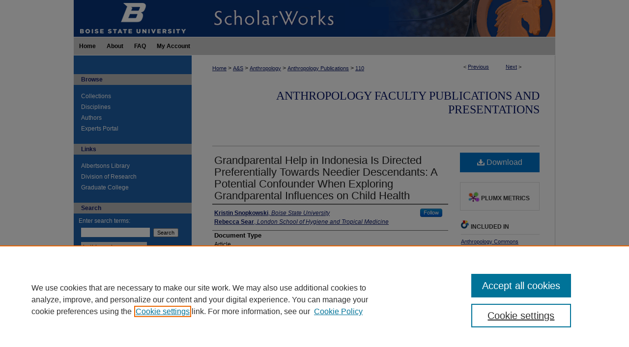

--- FILE ---
content_type: text/html; charset=UTF-8
request_url: https://scholarworks.boisestate.edu/anthro_facpubs/110/
body_size: 8558
content:

<!DOCTYPE html>
<html lang="en">
<head><!-- inj yui3-seed: --><script type='text/javascript' src='//cdnjs.cloudflare.com/ajax/libs/yui/3.6.0/yui/yui-min.js'></script><script type='text/javascript' src='//ajax.googleapis.com/ajax/libs/jquery/1.10.2/jquery.min.js'></script><!-- Adobe Analytics --><script type='text/javascript' src='https://assets.adobedtm.com/4a848ae9611a/d0e96722185b/launch-d525bb0064d8.min.js'></script><script type='text/javascript' src=/assets/nr_browser_production.js></script>

<!-- def.1 -->
<meta charset="utf-8">
<meta name="viewport" content="width=device-width">
<title>
"Grandparental Help in Indonesia Is Directed Preferentially Towards Nee" by Kristin Snopkowski and Rebecca Sear
</title>


<!-- FILE article_meta-tags.inc --><!-- FILE: /srv/sequoia/main/data/assets/site/article_meta-tags.inc -->
<meta itemprop="name" content="Grandparental Help in Indonesia Is Directed Preferentially Towards Needier Descendants: A Potential Confounder When Exploring Grandparental Influences on Child Health">
<meta property="og:title" content="Grandparental Help in Indonesia Is Directed Preferentially Towards Needier Descendants: A Potential Confounder When Exploring Grandparental Influences on Child Health">
<meta name="twitter:title" content="Grandparental Help in Indonesia Is Directed Preferentially Towards Needier Descendants: A Potential Confounder When Exploring Grandparental Influences on Child Health">
<meta property="article:author" content="Kristin Snopkowski">
<meta name="author" content="Kristin Snopkowski">
<meta property="article:author" content="Rebecca Sear">
<meta name="author" content="Rebecca Sear">
<meta name="robots" content="noodp, noydir">
<meta name="description" content="A considerable body of evidence has now demonstrated positive correlations between grandparental presence and child health outcomes. It is typically assumed that such correlations exist because grandparental investment in their grandchildren improves child health and wellbeing. However, less is known about how grandparents allocate help to adult children and grandchildren, particularly in lower income contexts. Here we use detailed quantitative data from the longitudinal Indonesia Family Life Survey (data collected in 1993, 1997, 2000, 2007; n = 16,250) to examine grandparental help in a society transitioning both demographically and economically. We test the hypothesis that grandparents direct help preferentially towards those adult children and grandchildren most in need of help. This hypothesis was supported for help provided by married grandparents and single grandmothers, who tended to: provide more help to their adult children when this generation had young children themselves, provide financial help if their adult children were poorer, and provide more household help if their adult daughters worked outside the home. One unexpected result was that help from maternal and paternal grandparents is positively correlated; if one set of grandparents is helping the other set is more likely to help, counter to our predictions. These results provide support for the hypothesis that grandparents preferentially invest in some descendants over others, where married grandparents and single grandmothers tend to invest in those adult children and grandchildren with the most need. Investigating the effect of grandparents on child health outcomes may therefore be confounded by grandparent&#039;s preferential investment in needier descendants.">
<meta itemprop="description" content="A considerable body of evidence has now demonstrated positive correlations between grandparental presence and child health outcomes. It is typically assumed that such correlations exist because grandparental investment in their grandchildren improves child health and wellbeing. However, less is known about how grandparents allocate help to adult children and grandchildren, particularly in lower income contexts. Here we use detailed quantitative data from the longitudinal Indonesia Family Life Survey (data collected in 1993, 1997, 2000, 2007; n = 16,250) to examine grandparental help in a society transitioning both demographically and economically. We test the hypothesis that grandparents direct help preferentially towards those adult children and grandchildren most in need of help. This hypothesis was supported for help provided by married grandparents and single grandmothers, who tended to: provide more help to their adult children when this generation had young children themselves, provide financial help if their adult children were poorer, and provide more household help if their adult daughters worked outside the home. One unexpected result was that help from maternal and paternal grandparents is positively correlated; if one set of grandparents is helping the other set is more likely to help, counter to our predictions. These results provide support for the hypothesis that grandparents preferentially invest in some descendants over others, where married grandparents and single grandmothers tend to invest in those adult children and grandchildren with the most need. Investigating the effect of grandparents on child health outcomes may therefore be confounded by grandparent&#039;s preferential investment in needier descendants.">
<meta name="twitter:description" content="A considerable body of evidence has now demonstrated positive correlations between grandparental presence and child health outcomes. It is typically assumed that such correlations exist because grandparental investment in their grandchildren improves child health and wellbeing. However, less is known about how grandparents allocate help to adult children and grandchildren, particularly in lower income contexts. Here we use detailed quantitative data from the longitudinal Indonesia Family Life Survey (data collected in 1993, 1997, 2000, 2007; n = 16,250) to examine grandparental help in a society transitioning both demographically and economically. We test the hypothesis that grandparents direct help preferentially towards those adult children and grandchildren most in need of help. This hypothesis was supported for help provided by married grandparents and single grandmothers, who tended to: provide more help to their adult children when this generation had young children themselves, provide financial help if their adult children were poorer, and provide more household help if their adult daughters worked outside the home. One unexpected result was that help from maternal and paternal grandparents is positively correlated; if one set of grandparents is helping the other set is more likely to help, counter to our predictions. These results provide support for the hypothesis that grandparents preferentially invest in some descendants over others, where married grandparents and single grandmothers tend to invest in those adult children and grandchildren with the most need. Investigating the effect of grandparents on child health outcomes may therefore be confounded by grandparent&#039;s preferential investment in needier descendants.">
<meta property="og:description" content="A considerable body of evidence has now demonstrated positive correlations between grandparental presence and child health outcomes. It is typically assumed that such correlations exist because grandparental investment in their grandchildren improves child health and wellbeing. However, less is known about how grandparents allocate help to adult children and grandchildren, particularly in lower income contexts. Here we use detailed quantitative data from the longitudinal Indonesia Family Life Survey (data collected in 1993, 1997, 2000, 2007; n = 16,250) to examine grandparental help in a society transitioning both demographically and economically. We test the hypothesis that grandparents direct help preferentially towards those adult children and grandchildren most in need of help. This hypothesis was supported for help provided by married grandparents and single grandmothers, who tended to: provide more help to their adult children when this generation had young children themselves, provide financial help if their adult children were poorer, and provide more household help if their adult daughters worked outside the home. One unexpected result was that help from maternal and paternal grandparents is positively correlated; if one set of grandparents is helping the other set is more likely to help, counter to our predictions. These results provide support for the hypothesis that grandparents preferentially invest in some descendants over others, where married grandparents and single grandmothers tend to invest in those adult children and grandchildren with the most need. Investigating the effect of grandparents on child health outcomes may therefore be confounded by grandparent&#039;s preferential investment in needier descendants.">
<meta name="keywords" content="Indonesia, intergenerational transfers, grandparental solicitude, kin investment">
<meta name="bepress_citation_journal_title" content="Social Science &amp; Medicine">
<meta name="bepress_citation_author" content="Snopkowski, Kristin">
<meta name="bepress_citation_author_institution" content="Boise State University">
<meta name="bepress_citation_author" content="Sear, Rebecca">
<meta name="bepress_citation_author_institution" content="London School of Hygiene and Tropical Medicine">
<meta name="bepress_citation_title" content="Grandparental Help in Indonesia Is Directed Preferentially Towards Needier Descendants: A Potential Confounder When Exploring Grandparental Influences on Child Health">
<meta name="bepress_citation_date" content="2015">
<!-- FILE: /srv/sequoia/main/data/assets/site/ir_download_link.inc -->
<!-- FILE: /srv/sequoia/main/data/assets/site/article_meta-tags.inc (cont) -->
<meta name="bepress_citation_pdf_url" content="https://scholarworks.boisestate.edu/cgi/viewcontent.cgi?article=1109&amp;context=anthro_facpubs">
<meta name="bepress_citation_abstract_html_url" content="https://scholarworks.boisestate.edu/anthro_facpubs/110">
<meta name="bepress_citation_doi" content="https://doi.org/10.1016/j.socscimed.2015.01.012">
<meta name="bepress_citation_online_date" content="2015/2/6">
<meta name="viewport" content="width=device-width">
<!-- Additional Twitter data -->
<meta name="twitter:card" content="summary">
<!-- Additional Open Graph data -->
<meta property="og:type" content="article">
<meta property="og:url" content="https://scholarworks.boisestate.edu/anthro_facpubs/110">
<meta property="og:site_name" content="ScholarWorks">




<!-- FILE: article_meta-tags.inc (cont) -->
<meta name="bepress_is_article_cover_page" content="1">


<!-- sh.1 -->
<link rel="stylesheet" href="/ir-style.css" type="text/css" media="screen">
<link rel="stylesheet" href="/ir-custom.css" type="text/css" media="screen">
<link rel="stylesheet" href="../ir-custom.css" type="text/css" media="screen">
<link rel="stylesheet" href="/ir-local.css" type="text/css" media="screen">
<link rel="stylesheet" href="../ir-local.css" type="text/css" media="screen">
<link rel="stylesheet" href="/ir-print.css" type="text/css" media="print">
<link type="text/css" rel="stylesheet" href="/assets/floatbox/floatbox.css">
<link rel="alternate" type="application/rss+xml" title="Site Feed" href="/recent.rss">
<link rel="shortcut icon" href="/favicon.ico" type="image/x-icon">
<!--[if IE]>
<link rel="stylesheet" href="/ir-ie.css" type="text/css" media="screen">
<![endif]-->

<!-- JS  -->
<script type="text/javascript" src="/assets/jsUtilities.js"></script>
<script type="text/javascript" src="/assets/footnoteLinks.js"></script>
<script type="text/javascript" src="/assets/scripts/yui-init.pack.js"></script>
<script type="text/javascript" src="/assets/scripts/bepress-init.debug.js"></script>
<script type="text/javascript" src="/assets/scripts/JumpListYUI.pack.js"></script>

<!-- end sh.1 -->




<script type="text/javascript">var pageData = {"page":{"environment":"prod","productName":"bpdg","language":"en","name":"ir_series:article","businessUnit":"els:rp:st"},"visitor":{}};</script>

</head>
<body id="geo-series">
<!-- FILE /srv/sequoia/main/data/scholarworks.boisestate.edu/assets/header.pregen --><!-- This is the mobile navbar file. Do not delete or move from the top of header.pregen -->
<!-- FILE: /srv/sequoia/main/data/assets/site/mobile_nav.inc --><!--[if !IE]>-->
<script src="/assets/scripts/dc-mobile/dc-responsive-nav.js"></script>

<header id="mobile-nav" class="nav-down device-fixed-height" style="visibility: hidden;">
  
  
  <nav class="nav-collapse">
    <ul>
      <li class="menu-item active device-fixed-width"><a href="https://scholarworks.boisestate.edu" title="Home" data-scroll >Home</a></li>
      <li class="menu-item device-fixed-width"><a href="https://scholarworks.boisestate.edu/do/search/advanced/" title="Search" data-scroll ><i class="icon-search"></i> Search</a></li>
      <li class="menu-item device-fixed-width"><a href="https://scholarworks.boisestate.edu/communities.html" title="Browse" data-scroll >Browse Collections</a></li>
      <li class="menu-item device-fixed-width"><a href="/cgi/myaccount.cgi?context=anthro_facpubs" title="My Account" data-scroll >My Account</a></li>
      <li class="menu-item device-fixed-width"><a href="https://scholarworks.boisestate.edu/about.html" title="About" data-scroll >About</a></li>
      <li class="menu-item device-fixed-width"><a href="https://network.bepress.com" title="Digital Commons Network" data-scroll ><img width="16" height="16" alt="DC Network" style="vertical-align:top;" src="/assets/md5images/8e240588cf8cd3a028768d4294acd7d3.png"> Digital Commons Network™</a></li>
    </ul>
  </nav>
</header>

<script src="/assets/scripts/dc-mobile/dc-mobile-nav.js"></script>
<!--<![endif]-->
<!-- FILE: /srv/sequoia/main/data/scholarworks.boisestate.edu/assets/header.pregen (cont) -->
<div id="bsu"><div id="container"><a href="#main" class="skiplink" accesskey="2" >Skip to main content</a>

<div id="header">
<!-- FILE: /srv/sequoia/main/data/scholarworks.boisestate.edu/assets/ir_logo.inc -->




	<div id="logo">
		<a href="https://boisestate.edu" title="Boise State University" >
			<img width="240" height="75" border="0" alt="Boise State University Logo" src="/assets/md5images/f36b60c573ab19b0c90ec69b135c1c99.gif">
		</a>
	</div>








<!-- FILE: /srv/sequoia/main/data/scholarworks.boisestate.edu/assets/header.pregen (cont) -->
<div id="pagetitle">

<h1><a href="https://scholarworks.boisestate.edu" title="ScholarWorks" >ScholarWorks</a></h1>
</div>
</div><div id="navigation"><!-- FILE: /srv/sequoia/main/data/assets/site/ir_navigation.inc --><div id="tabs" role="navigation" aria-label="Main"><ul><li id="tabone"><a href="https://scholarworks.boisestate.edu" title="Home" ><span>Home</span></a></li><li id="tabtwo"><a href="https://scholarworks.boisestate.edu/about.html" title="About" ><span>About</span></a></li><li id="tabthree"><a href="https://scholarworks.boisestate.edu/faq.html" title="FAQ" ><span>FAQ</span></a></li><li id="tabfour"><a href="https://scholarworks.boisestate.edu/cgi/myaccount.cgi?context=anthro_facpubs" title="My Account" ><span>My Account</span></a></li></ul></div>


<!-- FILE: /srv/sequoia/main/data/scholarworks.boisestate.edu/assets/header.pregen (cont) --></div>



<div id="wrapper">
<div id="content">
<div id="main" class="text">
<script type="text/javascript" src="/assets/floatbox/floatbox.js"></script>  
<!-- FILE: /srv/sequoia/main/data/assets/site/article_pager.inc -->

<div id="breadcrumb"><ul id="pager">

                
                 
<li>&lt; <a href="https://scholarworks.boisestate.edu/anthro_facpubs/124" class="ignore" >Previous</a></li>
        
        
        

                
                 
<li><a href="https://scholarworks.boisestate.edu/anthro_facpubs/113" class="ignore" >Next</a> &gt;</li>
        
        
        
<li>&nbsp;</li></ul><div class="crumbs"><!-- FILE: /srv/sequoia/main/data/assets/site/ir_breadcrumb.inc -->

<div class="crumbs" role="navigation" aria-label="Breadcrumb">
	<p>
	
	
			<a href="https://scholarworks.boisestate.edu" class="ignore" >Home</a>
	
	
	
	
	
	
	
	
	
	
	 <span aria-hidden="true">&gt;</span> 
		<a href="https://scholarworks.boisestate.edu/a_s" class="ignore" >A&S</a>
	
	
	
	
	
	
	 <span aria-hidden="true">&gt;</span> 
		<a href="https://scholarworks.boisestate.edu/anthropology" class="ignore" >Anthropology</a>
	
	
	
	
	
	
	 <span aria-hidden="true">&gt;</span> 
		<a href="https://scholarworks.boisestate.edu/anthro_facpubs" class="ignore" >Anthropology Publications</a>
	
	
	
	
	
	 <span aria-hidden="true">&gt;</span> 
		<a href="https://scholarworks.boisestate.edu/anthro_facpubs/110" class="ignore" aria-current="page" >110</a>
	
	
	
	</p>
</div>


<!-- FILE: /srv/sequoia/main/data/assets/site/article_pager.inc (cont) --></div>
</div>
<!-- FILE: /srv/sequoia/main/data/assets/site/ir_series/article/index.html (cont) -->
<!-- FILE: /srv/sequoia/main/data/assets/site/ir_series/article/article_info.inc --><!-- FILE: /srv/sequoia/main/data/assets/site/openurl.inc -->

























<!-- FILE: /srv/sequoia/main/data/assets/site/ir_series/article/article_info.inc (cont) -->
<!-- FILE: /srv/sequoia/main/data/assets/site/ir_download_link.inc -->









	
	
	
    
    
    
	
		
		
		
	
	
	
	
	
	

<!-- FILE: /srv/sequoia/main/data/assets/site/ir_series/article/article_info.inc (cont) -->
<!-- FILE: /srv/sequoia/main/data/assets/site/ir_series/article/ir_article_header.inc -->


<div id="series-header">
<!-- FILE: /srv/sequoia/main/data/assets/site/ir_series/ir_series_logo.inc -->



 






	
	
	
	
	
	
<!-- FILE: /srv/sequoia/main/data/assets/site/ir_series/article/ir_article_header.inc (cont) --><h2 id="series-title"><a href="https://scholarworks.boisestate.edu/anthro_facpubs" >Anthropology Faculty Publications and Presentations</a></h2></div>
<div style="clear: both">&nbsp;</div>

<div id="sub">
<div id="alpha">
<!-- FILE: /srv/sequoia/main/data/assets/site/ir_series/article/article_info.inc (cont) --><div id='title' class='element'>
<h1><a href='https://scholarworks.boisestate.edu/cgi/viewcontent.cgi?article=1109&amp;context=anthro_facpubs'>Grandparental Help in Indonesia Is Directed Preferentially Towards Needier Descendants: A Potential Confounder When Exploring Grandparental Influences on Child Health</a></h1>
</div>
<div class='clear'></div>
<div id='authors' class='element'>
<h2 class='visually-hidden'>Authors</h2>
<p class="author"><a href='https://scholarworks.boisestate.edu/do/search/?q=%28author%3A%22Kristin%20Snopkowski%22%20AND%20-bp_author_id%3A%5B%2A%20TO%20%2A%5D%29%20OR%20bp_author_id%3A%28%22b3590bda-bcba-4c76-95ff-de6449586afe%22%29&start=0&context=678180'><strong>Kristin Snopkowski</strong>, <em>Boise State University</em></a><a rel="nofollow" href="https://network.bepress.com/api/follow/subscribe?user=NjY0NjFmODY3ODQ5NDNkZg%3D%3D&amp;institution=ZmYwNTI3NGEwNDRiZmFlMg%3D%3D&amp;format=html" data-follow-set="user:NjY0NjFmODY3ODQ5NDNkZg== institution:ZmYwNTI3NGEwNDRiZmFlMg==" title="Follow Kristin Snopkowski" class="btn followable">Follow</a><br />
<a href='https://scholarworks.boisestate.edu/do/search/?q=author%3A%22Rebecca%20Sear%22&start=0&context=678180'><strong>Rebecca Sear</strong>, <em>London School of Hygiene and Tropical Medicine</em></a><br />
</p></div>
<div class='clear'></div>
<div id='document_type' class='element'>
<h2 class='field-heading'>Document Type</h2>
<p>Article</p>
</div>
<div class='clear'></div>
<div id='publication_date' class='element'>
<h2 class='field-heading'>Publication Date</h2>
<p>3-2015</p>
</div>
<div class='clear'></div>
<div id='doi' class='element'>
<h2 class='field-heading'>DOI</h2>
<p>https://doi.org/10.1016/j.socscimed.2015.01.012</p>
</div>
<div class='clear'></div>
<div id='abstract' class='element'>
<h2 class='field-heading'>Abstract</h2>
<p>A considerable body of evidence has now demonstrated positive correlations between grandparental presence and child health outcomes. It is typically assumed that such correlations exist because grandparental investment in their grandchildren improves child health and wellbeing. However, less is known about how grandparents allocate help to adult children and grandchildren, particularly in lower income contexts. Here we use detailed quantitative data from the longitudinal Indonesia Family Life Survey (data collected in 1993, 1997, 2000, 2007; n = 16,250) to examine grandparental help in a society transitioning both demographically and economically. We test the hypothesis that grandparents direct help preferentially towards those adult children and grandchildren most in need of help. This hypothesis was supported for help provided by married grandparents and single grandmothers, who tended to: provide more help to their adult children when this generation had young children themselves, provide financial help if their adult children were poorer, and provide more household help if their adult daughters worked outside the home. One unexpected result was that help from maternal and paternal grandparents is positively correlated; if one set of grandparents is helping the other set is more likely to help, counter to our predictions. These results provide support for the hypothesis that grandparents preferentially invest in some descendants over others, where married grandparents and single grandmothers tend to invest in those adult children and grandchildren with the most need. Investigating the effect of grandparents on child health outcomes may therefore be confounded by grandparent's preferential investment in needier descendants.</p>
</div>
<div class='clear'></div>
<div id='rights' class='element'>
<h2 class='field-heading'>Copyright Statement</h2>
<p>NOTICE: This is the author’s version of a work that was accepted for publication in <em>Social Science & Medicine</em>. Changes resulting from the publishing process, such as peer review, editing, corrections, structural formatting, and other quality control mechanisms may not be reflected in this document. Changes may have been made to this work since it was submitted for publication. A definitive version was subsequently published in <em>Social Science & Medicine,</em> vol. 128, pp. 105-114, (March 2015). doi: <a href="https://doi.org/10.1016/j.socscimed.2015.01.012">10.1016/j.socscimed.2015.01.012</a></p>
</div>
<div class='clear'></div>
<div id='recommended_citation' class='element'>
<h2 class='field-heading'>Publication Information</h2>
<p class='citation'>Snopkowski, Kristin and Sear, Rebecca. (2015). "Grandparental Help in Indonesia Is Directed Preferentially Towards Needier Descendants: A Potential Confounder When Exploring Grandparental Influences on Child Health". <em>Social Science & Medicine, 128</em>, 105-114. doi: <a href="https://doi.org/10.1016/j.socscimed.2015.01.012">https://doi.org/10.1016/j.socscimed.2015.01.012</a></p>
</div>
<div class='clear'></div>
</div>
    </div>
    <div id='beta_7-3'>
<!-- FILE: /srv/sequoia/main/data/assets/site/info_box_7_3.inc --><!-- FILE: /srv/sequoia/main/data/assets/site/openurl.inc -->

























<!-- FILE: /srv/sequoia/main/data/assets/site/info_box_7_3.inc (cont) -->
<!-- FILE: /srv/sequoia/main/data/assets/site/ir_download_link.inc -->









	
	
	
    
    
    
	
		
		
		
	
	
	
	
	
	

<!-- FILE: /srv/sequoia/main/data/assets/site/info_box_7_3.inc (cont) -->


	<!-- FILE: /srv/sequoia/main/data/assets/site/info_box_download_button.inc --><div class="aside download-button">
      <a id="pdf" class="btn" href="https://scholarworks.boisestate.edu/cgi/viewcontent.cgi?article=1109&amp;context=anthro_facpubs" title="PDF (283&nbsp;KB) opens in new window" target="_blank" > 
    	<i class="icon-download-alt" aria-hidden="true"></i>
        Download
      </a>
</div>


<!-- FILE: /srv/sequoia/main/data/assets/site/info_box_7_3.inc (cont) -->
	<!-- FILE: /srv/sequoia/main/data/assets/site/info_box_embargo.inc -->
<!-- FILE: /srv/sequoia/main/data/assets/site/info_box_7_3.inc (cont) -->

<!-- FILE: /srv/sequoia/main/data/assets/site/info_box_custom_upper.inc -->
<!-- FILE: /srv/sequoia/main/data/assets/site/info_box_7_3.inc (cont) -->
<!-- FILE: /srv/sequoia/main/data/assets/site/info_box_openurl.inc -->
<!-- FILE: /srv/sequoia/main/data/assets/site/info_box_7_3.inc (cont) -->

<!-- FILE: /srv/sequoia/main/data/assets/site/info_box_article_metrics.inc -->






<div id="article-stats" class="aside hidden">

    <p class="article-downloads-wrapper hidden"><span id="article-downloads"></span> DOWNLOADS</p>
    <p class="article-stats-date hidden">Since February 06, 2015</p>

    <p class="article-plum-metrics">
        <a href="https://plu.mx/plum/a/?repo_url=https://scholarworks.boisestate.edu/anthro_facpubs/110" class="plumx-plum-print-popup plum-bigben-theme" data-badge="true" data-hide-when-empty="true" ></a>
    </p>
</div>
<script type="text/javascript" src="//cdn.plu.mx/widget-popup.js"></script>





<!-- Article Download Counts -->
<script type="text/javascript" src="/assets/scripts/article-downloads.pack.js"></script>
<script type="text/javascript">
    insertDownloads(6620708);
</script>


<!-- Add border to Plum badge & download counts when visible -->
<script>
// bind to event when PlumX widget loads
jQuery('body').bind('plum:widget-load', function(e){
// if Plum badge is visible
  if (jQuery('.PlumX-Popup').length) {
// remove 'hidden' class
  jQuery('#article-stats').removeClass('hidden');
  jQuery('.article-stats-date').addClass('plum-border');
  }
});
// bind to event when page loads
jQuery(window).bind('load',function(e){
// if DC downloads are visible
  if (jQuery('#article-downloads').text().length > 0) {
// add border to aside
  jQuery('#article-stats').removeClass('hidden');
  }
});
</script>



<!-- Adobe Analytics: Download Click Tracker -->
<script>

$(function() {

  // Download button click event tracker for PDFs
  $(".aside.download-button").on("click", "a#pdf", function(event) {
    pageDataTracker.trackEvent('navigationClick', {
      link: {
          location: 'aside download-button',
          name: 'pdf'
      }
    });
  });

  // Download button click event tracker for native files
  $(".aside.download-button").on("click", "a#native", function(event) {
    pageDataTracker.trackEvent('navigationClick', {
        link: {
            location: 'aside download-button',
            name: 'native'
        }
     });
  });

});

</script>
<!-- FILE: /srv/sequoia/main/data/assets/site/info_box_7_3.inc (cont) -->



	<!-- FILE: /srv/sequoia/main/data/assets/site/info_box_disciplines.inc -->




	





	<div id="beta-disciplines" class="aside">
		<h4>Included in</h4>
	<p>
		
				
					<a href="https://network.bepress.com/hgg/discipline/318" title="Anthropology Commons" >Anthropology Commons</a>
				
				
			
		
	</p>
	</div>



<!-- FILE: /srv/sequoia/main/data/assets/site/info_box_7_3.inc (cont) -->

<!-- FILE: /srv/sequoia/main/data/assets/site/bookmark_widget.inc -->

<div id="share" class="aside">
<h2>Share</h2>
	
	<div class="a2a_kit a2a_kit_size_24 a2a_default_style">
    	<a class="a2a_button_facebook"></a>
    	<a class="a2a_button_linkedin"></a>
		<a class="a2a_button_whatsapp"></a>
		<a class="a2a_button_email"></a>
    	<a class="a2a_dd"></a>
    	<script async src="https://static.addtoany.com/menu/page.js"></script>
	</div>
</div>

<!-- FILE: /srv/sequoia/main/data/assets/site/info_box_7_3.inc (cont) -->
<!-- FILE: /srv/sequoia/main/data/assets/site/info_box_geolocate.inc --><!-- FILE: /srv/sequoia/main/data/assets/site/ir_geolocate_enabled_and_displayed.inc -->

<!-- FILE: /srv/sequoia/main/data/assets/site/info_box_geolocate.inc (cont) -->

<!-- FILE: /srv/sequoia/main/data/assets/site/info_box_7_3.inc (cont) -->

	<!-- FILE: /srv/sequoia/main/data/assets/site/zotero_coins.inc -->

<span class="Z3988" title="ctx_ver=Z39.88-2004&amp;rft_val_fmt=info%3Aofi%2Ffmt%3Akev%3Amtx%3Ajournal&amp;rft_id=https%3A%2F%2Fscholarworks.boisestate.edu%2Fanthro_facpubs%2F110&amp;rft.atitle=Grandparental%20Help%20in%20Indonesia%20Is%20Directed%20Preferentially%20Towards%20Needier%20Descendants%3A%20A%20Potential%20Confounder%20When%20Exploring%20Grandparental%20Influences%20on%20Child%20Health&amp;rft.aufirst=Kristin&amp;rft.aulast=Snopkowski&amp;rft.au=Rebecca%20Sear&amp;rft.jtitle=Social%20Science%20%26%20Medicine&amp;rft.date=2015-03-01&amp;rft_id=info:doi/https%3A%2F%2Fdoi.org%2F10.1016%2Fj.socscimed.2015.01.012">COinS</span>
<!-- FILE: /srv/sequoia/main/data/assets/site/info_box_7_3.inc (cont) -->

<!-- FILE: /srv/sequoia/main/data/assets/site/info_box_custom_lower.inc -->
<!-- FILE: /srv/sequoia/main/data/assets/site/info_box_7_3.inc (cont) -->
<!-- FILE: /srv/sequoia/main/data/assets/site/ir_series/article/article_info.inc (cont) --></div>

<div class='clear'>&nbsp;</div>
<!-- FILE: /srv/sequoia/main/data/assets/site/ir_series/article/ir_article_custom_fields.inc -->


<!-- FILE: /srv/sequoia/main/data/assets/site/ir_series/article/article_info.inc (cont) -->

<!-- FILE: /srv/sequoia/main/data/assets/site/ir_series/article/index.html (cont) -->
<!-- FILE /srv/sequoia/main/data/assets/site/footer.pregen --></div>
	<div class="verticalalign">&nbsp;</div>
	<div class="clear">&nbsp;</div>

</div>

	<div id="sidebar" role="complementary">
	<!-- FILE: /srv/sequoia/main/data/assets/site/ir_sidebar_7_8.inc -->

		



	<!-- FILE: /srv/sequoia/main/data/assets/site/ir_sidebar_sort_bsa.inc --><!-- FILE: /srv/sequoia/main/data/assets/site/ir_sidebar_custom_upper_7_8.inc -->

<!-- FILE: /srv/sequoia/main/data/assets/site/ir_sidebar_sort_bsa.inc (cont) -->
<!-- FILE: /srv/sequoia/main/data/scholarworks.boisestate.edu/assets/ir_sidebar_browse.inc --><h2>Browse</h2>
<ul id="side-browse">
<li class="collections"><a href="https://scholarworks.boisestate.edu/communities.html" title="Browse by Collections" >Collections</a></li>
<li class="disciplines"><a href="https://scholarworks.boisestate.edu/disciplines.html" title="Browse by Disciplines" >Disciplines</a></li>
<li class="discipline-browser"><a href="https://scholarworks.boisestate.edu/do/discipline_browser/disciplines" title="Browse by Disciplines" >Disciplines</a></li>
<li class="author"><a href="https://scholarworks.boisestate.edu/authors.html" title="Browse by Author" >Authors</a></li>
<li><a href="https://experts.boisestate.edu" title="SelectedWorks" >Experts Portal</a></li>
</ul>
<!-- FILE: /srv/sequoia/main/data/assets/site/ir_sidebar_sort_bsa.inc (cont) -->
<!-- FILE: /srv/sequoia/main/data/scholarworks.boisestate.edu/assets/ir_sidebar_custom_middle_7_8.inc -->
<div id="sb-custom-middle">
	<h2 class="sb-custom-title">Links</h2>
		<ul class="sb-custom-ul">
			<li class="sb-custom-li">
				<a href="https://www.boisestate.edu/library/" target="_blank" >Albertsons Library</a>
			</li>
			<li class="sb-custom-li">
				<a href="https://www.boisestate.edu/research/" target="_blank" >Division of Research</a>
			</li>
			<li class="sb-custom-li">
				<a href="https://www.boisestate.edu/graduatecollege/" target="_blank" >Graduate College</a>
			</li>
		</ul>
</div>

<!-- FILE: /srv/sequoia/main/data/assets/site/ir_sidebar_sort_bsa.inc (cont) -->
<!-- FILE: /srv/sequoia/main/data/assets/site/ir_sidebar_search_7_8.inc --><h2>Search</h2>


	
<form method='get' action='https://scholarworks.boisestate.edu/do/search/' id="sidebar-search">
	<label for="search" accesskey="4">
		Enter search terms:
	</label>
		<div>
			<span class="border">
				<input type="text" name='q' class="search" id="search">
			</span> 
			<input type="submit" value="Search" class="searchbutton" style="font-size:11px;">
		</div>
	<label for="context" class="visually-hidden">
		Select context to search:
	</label> 
		<div>
			<span class="border">
				<select name="fq" id="context">
					
					
						<option value='virtual_ancestor_link:"https://scholarworks.boisestate.edu/anthro_facpubs"'>in this series</option>
					
					
					
					<option value='virtual_ancestor_link:"https://scholarworks.boisestate.edu"'>in this repository</option>
					<option value='virtual_ancestor_link:"http:/"'>across all repositories</option>
				</select>
			</span>
		</div>
</form>

<p class="advanced">
	
	
		<a href="https://scholarworks.boisestate.edu/do/search/advanced/?fq=virtual_ancestor_link:%22https://scholarworks.boisestate.edu/anthro_facpubs%22" >
			Advanced Search
		</a>
	
</p>
<!-- FILE: /srv/sequoia/main/data/assets/site/ir_sidebar_sort_bsa.inc (cont) -->
<!-- FILE: /srv/sequoia/main/data/assets/site/ir_sidebar_notify_7_8.inc -->


	<ul id="side-notify">
		<li class="notify">
			<a href="https://scholarworks.boisestate.edu/anthro_facpubs/announcements.html" title="Email or RSS Notifications" >
				Notify me via email or <acronym title="Really Simple Syndication">RSS</acronym>
			</a>
		</li>
	</ul>



<!-- FILE: /srv/sequoia/main/data/assets/site/urc_badge.inc -->






<!-- FILE: /srv/sequoia/main/data/assets/site/ir_sidebar_notify_7_8.inc (cont) -->

<!-- FILE: /srv/sequoia/main/data/assets/site/ir_sidebar_sort_bsa.inc (cont) -->
<!-- FILE: /srv/sequoia/main/data/assets/site/ir_sidebar_author_7_8.inc --><h2>Author Corner</h2>






	<ul id="side-author">
		<li class="faq">
			<a href="https://scholarworks.boisestate.edu/faq.html" title="Author FAQ" >
				Author FAQ
			</a>
		</li>
		
		
		
	</ul>


<!-- FILE: /srv/sequoia/main/data/assets/site/ir_sidebar_sort_bsa.inc (cont) -->
<!-- FILE: /srv/sequoia/main/data/assets/site/ir_sidebar_custom_lower_7_8.inc --><!-- FILE: /srv/sequoia/main/data/assets/site/ir_sidebar_homepage_links_7_8.inc -->

<!-- FILE: /srv/sequoia/main/data/assets/site/ir_sidebar_custom_lower_7_8.inc (cont) -->
	



<!-- FILE: /srv/sequoia/main/data/assets/site/ir_sidebar_sort_bsa.inc (cont) -->
<!-- FILE: /srv/sequoia/main/data/assets/site/ir_sidebar_sw_links_7_8.inc -->

	
		
	


	<!-- FILE: /srv/sequoia/main/data/assets/site/ir_sidebar_sort_bsa.inc (cont) -->

<!-- FILE: /srv/sequoia/main/data/assets/site/ir_sidebar_geolocate.inc --><!-- FILE: /srv/sequoia/main/data/assets/site/ir_geolocate_enabled_and_displayed.inc -->

<!-- FILE: /srv/sequoia/main/data/assets/site/ir_sidebar_geolocate.inc (cont) -->

<!-- FILE: /srv/sequoia/main/data/assets/site/ir_sidebar_sort_bsa.inc (cont) -->
<!-- FILE: /srv/sequoia/main/data/assets/site/ir_sidebar_custom_lowest_7_8.inc -->


<!-- FILE: /srv/sequoia/main/data/assets/site/ir_sidebar_sort_bsa.inc (cont) -->
<!-- FILE: /srv/sequoia/main/data/assets/site/ir_sidebar_7_8.inc (cont) -->

<!-- FILE: /srv/sequoia/main/data/assets/site/footer.pregen (cont) -->
	<div class="verticalalign">&nbsp;</div>
	</div>

</div>

<!-- FILE: /srv/sequoia/main/data/assets/site/ir_footer_content.inc --><div id="footer" role="contentinfo">
	
	
	<!-- FILE: /srv/sequoia/main/data/assets/site/ir_bepress_logo.inc --><div id="bepress">

<a href="https://www.elsevier.com/solutions/digital-commons" title="Elsevier - Digital Commons" >
	<em>Elsevier - Digital Commons</em>
</a>

</div>
<!-- FILE: /srv/sequoia/main/data/assets/site/ir_footer_content.inc (cont) -->
	<p>
		<a href="https://scholarworks.boisestate.edu" title="Home page" accesskey="1" >Home</a> | 
		<a href="https://scholarworks.boisestate.edu/about.html" title="About" >About</a> | 
		<a href="https://scholarworks.boisestate.edu/faq.html" title="FAQ" >FAQ</a> | 
		<a href="/cgi/myaccount.cgi?context=anthro_facpubs" title="My Account Page" accesskey="3" >My Account</a> | 
		<a href="https://scholarworks.boisestate.edu/accessibility.html" title="Accessibility Statement" accesskey="0" >Accessibility Statement</a>
	</p>
	<p>
	
	
		<a class="secondary-link" href="https://www.elsevier.com/legal/privacy-policy" title="Privacy Policy" >Privacy</a>
	
		<a class="secondary-link" href="https://www.elsevier.com/legal/elsevier-website-terms-and-conditions" title="Copyright Policy" >Copyright</a>	
	</p> 
	
</div>

<!-- FILE: /srv/sequoia/main/data/assets/site/footer.pregen (cont) -->

</div>
</div>

<!-- FILE: /srv/sequoia/main/data/scholarworks.boisestate.edu/assets/ir_analytics.inc --><script>
  (function(i,s,o,g,r,a,m){i['GoogleAnalyticsObject']=r;i[r]=i[r]||function(){
  (i[r].q=i[r].q||[]).push(arguments)},i[r].l=1*new Date();a=s.createElement(o),
  m=s.getElementsByTagName(o)[0];a.async=1;a.src=g;m.parentNode.insertBefore(a,m)
  })(window,document,'script','//www.google-analytics.com/analytics.js','ga');

  ga('create', 'UA-5499681-30', 'auto');
  ga('create', 'UA-38137908-1', 'auto', {'name':'LibrarySuperUber'});        // Library Super Uber Tracker object, account: Library Super Uber
  ga('send', 'pageview');
  ga('LibrarySuperUber.send', 'pageview');

</script>

<!-- FILE: /srv/sequoia/main/data/assets/site/footer.pregen (cont) -->

<script type='text/javascript' src='/assets/scripts/bpbootstrap-20160726.pack.js'></script><script type='text/javascript'>BPBootstrap.init({appendCookie:''})</script></body></html>
